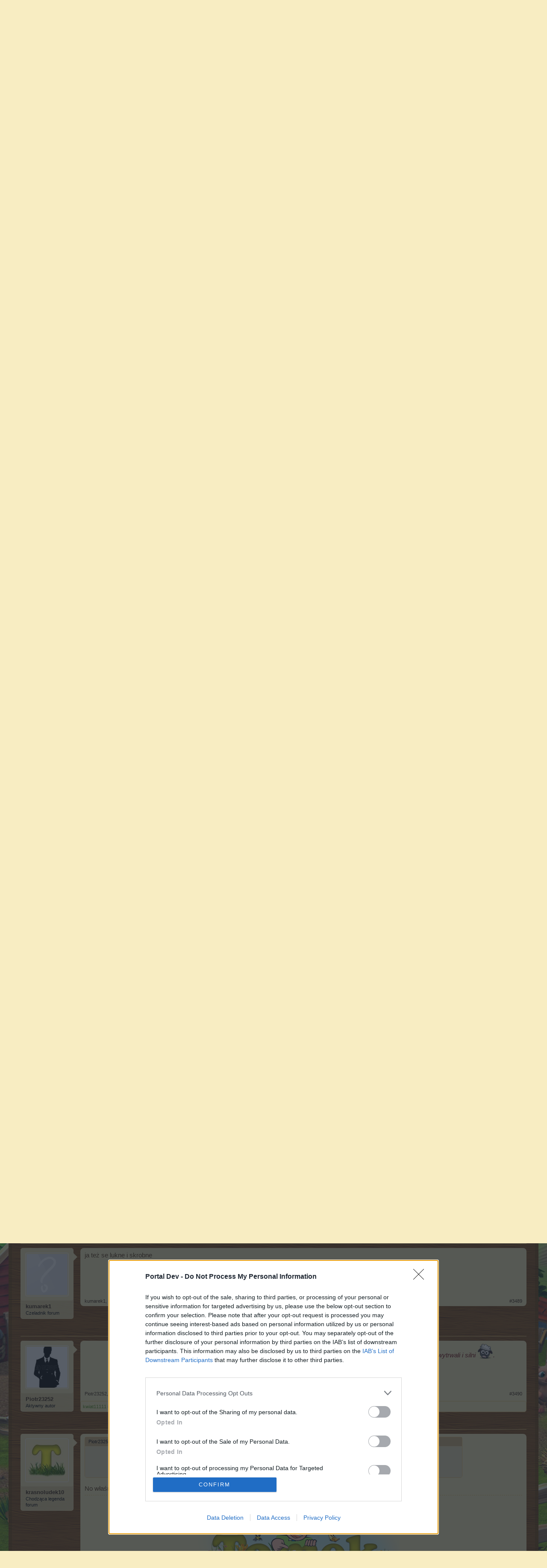

--- FILE ---
content_type: text/html; charset=UTF-8
request_url: https://board-pl.farmerama.com/threads/czatusie.28525/page-175
body_size: 13442
content:
<!DOCTYPE html>
<html id="XenForo" lang="pl-PL" dir="LTR" class="Public NoJs LoggedOut NoSidebar  Responsive" xmlns:fb="http://www.facebook.com/2008/fbml">
<head>

	<meta charset="utf-8" />
	<meta http-equiv="X-UA-Compatible" content="IE=Edge,chrome=1" />
	
		<meta name="viewport" content="width=device-width, initial-scale=1">
	
	
		<base href="https://board-pl.farmerama.com/" />
		<script>
			var _b = document.getElementsByTagName('base')[0], _bH = "https://board-pl.farmerama.com/";
			if (_b && _b.href != _bH) _b.href = _bH;
		</script>
	

	<title>Czatusie.| Strona 175 | Farmerama PL</title>
	
	<noscript><style>.JsOnly, .jsOnly { display: none !important; }</style></noscript>
	<link rel="stylesheet" href="css.php?css=xenforo,form,public&amp;style=10&amp;dir=LTR&amp;d=1611565885" />
	<link rel="stylesheet" href="css.php?css=bb_code,likes_summary,login_bar,message,message_user_info,thread_view&amp;style=10&amp;dir=LTR&amp;d=1611565885" />
	
	

	
	<script async src="https://www.googletagmanager.com/gtag/js?id=UA-19059020-1"></script>
	<script>
		window.dataLayer = window.dataLayer || [];
		function gtag(){dataLayer.push(arguments);}
		gtag('js', new Date());
	
		gtag('config', 'UA-19059020-1', {
			// <!-- slot: ga_config_start -->
			
				'cookie_domain': 'farmerama.com',
			
			
		});
	</script>

		<script src="js/jquery/jquery-1.11.0.min.js"></script>	
		
	<script src="js/xenforo/xenforo.js?_v=d1e12e49"></script>

	
	<link rel="apple-touch-icon" href="https://board-pl.farmerama.com/styles/default/xenforo/logo.og.png" />
	<link rel="alternate" type="application/rss+xml" title="Kanał RSS dla Farmerama PL" href="forums/-/index.rss" />
	
	<link rel="prev" href="threads/czatusie.28525/page-174" /><link rel="next" href="threads/czatusie.28525/page-176" />
	<link rel="canonical" href="https://board-pl.farmerama.com/threads/czatusie.28525/page-175" />
	<meta name="description" content="Aby Wielkanoc w tym właśnie roku,
nadeszła z dużym sukcesem u Waszego boku,
aby życie układało Wam się zdrowo,
zarówno prywatnie jak i zawodowo.
Jak..." />	<meta property="og:site_name" content="Farmerama PL" />
	<meta property="og:image" content="https://xenforo-1028-storage.bpsecure.com/pl-farmerama/avatars/m/0/807.jpg?1644686436" />
	<meta property="og:image" content="https://board-pl.farmerama.com/styles/default/xenforo/logo.og.png" />
	<meta property="og:type" content="article" />
	<meta property="og:url" content="https://board-pl.farmerama.com/threads/czatusie.28525/" />
	<meta property="og:title" content="Czatusie." />
	<meta property="og:description" content="Aby Wielkanoc w tym właśnie roku,
nadeszła z dużym sukcesem u Waszego boku,
aby życie układało Wam się zdrowo,
zarówno prywatnie jak i zawodowo.
Jak..." />
	
	
	

</head>

<body class="node719 node357 SelectQuotable">
<!-- Google Tag Manager -->
<noscript><iframe src="//www.googletagmanager.com/ns.html?id=GTM-WRXH7W"
height="0" width="0" style="display:none;visibility:hidden"></iframe></noscript>
<script>
var cb = new Date().getTime();
(function(w,d,s,l,i){w[l]=w[l]||[];w[l].push({'gtm.start':
new Date().getTime(),event:'gtm.js'});var f=d.getElementsByTagName(s)[0],
j=d.createElement(s),dl=l!='dataLayer'?'&l='+l:'';j.async=true;j.src=
'//www.googletagmanager.com/gtm.js?cb='+cb+'&id='+i+dl;f.parentNode.insertBefore(j,f);
})(window,document,'script','dataLayer','GTM-WRXH7W');</script>
<!-- End Google Tag Manager -->


	




<div id="headerMover">
	<div id="headerProxy"></div>

<div id="content" class="thread_view">
	<div class="pageWidth">
		<div class="pageContent">
			<!-- main content area -->
			
			
			
			
						
						
						
						
						<div class="breadBoxTop ">
							
							

<nav>
	
		
			
				
			
		
			
				
			
		
	

	<fieldset class="breadcrumb">
		<a href="misc/quick-navigation-menu?selected=node-719" class="OverlayTrigger jumpMenuTrigger" data-cacheOverlay="true" title="Szybka nawigacja"><!--Jump to...--></a>
			
		<div class="boardTitle"><strong>Farmerama PL</strong></div>
		
		<span class="crumbs">
			
				<span class="crust homeCrumb" itemscope="itemscope" itemtype="http://data-vocabulary.org/Breadcrumb">
					<a href="http://board-pl.farmerama.com" class="crumb" rel="up" itemprop="url"><span itemprop="title">Strona główna</span></a>
					<span class="arrow"><span></span></span>
				</span>
			
			
			
				<span class="crust selectedTabCrumb" itemscope="itemscope" itemtype="http://data-vocabulary.org/Breadcrumb">
					<a href="https://board-pl.farmerama.com/" class="crumb" rel="up" itemprop="url"><span itemprop="title">Fora</span></a>
					<span class="arrow"><span>&gt;</span></span>
				</span>
			
			
			
				
					<span class="crust" itemscope="itemscope" itemtype="http://data-vocabulary.org/Breadcrumb">
						<a href="https://board-pl.farmerama.com/#kacik-uzytkownika.357" class="crumb" rel="up" itemprop="url"><span itemprop="title">Kącik użytkownika</span></a>
						<span class="arrow"><span>&gt;</span></span>
					</span>
				
					<span class="crust" itemscope="itemscope" itemtype="http://data-vocabulary.org/Breadcrumb">
						<a href="https://board-pl.farmerama.com/forums/kluby-u%C5%BCytkownik%C3%B3w.719/" class="crumb" rel="up" itemprop="url"><span itemprop="title">Kluby użytkowników</span></a>
						<span class="arrow"><span>&gt;</span></span>
					</span>
				
			
		</span>
	</fieldset>
</nav>
						</div>
						
						
						
					
						<!--[if lt IE 8]>
							<p class="importantMessage">You are using an out of date browser. It  may not display this or other websites correctly.<br />You should upgrade or use an <a href="https://www.google.com/chrome" target="_blank">alternative browser</a>.</p>
						<![endif]-->

						
						
	

	
						
						
						
						
												
							<!-- h1 title, description -->
							<div class="titleBar">
								
								<h1>Czatusie.</h1>
								
								<p id="pageDescription" class="muted ">
	Temat na forum '<a href="forums/kluby-u%C5%BCytkownik%C3%B3w.719/">Kluby użytkowników</a>' rozpoczęty przez użytkownika <a href="members/draculik34.807/" class="username" dir="auto">draculik34</a>, <a href="threads/czatusie.28525/"><span class="DateTime" title="9 grudnia 2015 o 15:19">9 grudnia 2015</span></a>.
</p>
							
<style type="text/css">
  .gotogame {
float: left;
margin-right: 35px;
margin-top: 25px;
font-size:17px;
align:center;
color:  rgba(248, 234, 178, .8);
}
</style>
        <div class="gotogame">Drogi Forumowiczu,<br><br>
jeśli chcesz brać aktywny udział w rozmowach lub otworzyć własny wątek na tym forum, to musisz przejść na nie z Twojego konta w grze. Jeśli go jeszcze nie masz, to musisz najpierw je założyć. Bardzo cieszymy na Twoje następne odwiedziny na naszym forum.
                               <a href="http://pl.farmerama.com" style="color:white" >„Przejdź do gry“</a></div>

							</div>
						
						
						
						
						
						<!-- main template -->
						



























	




<div class="pageNavLinkGroup">
	<div class="linkGroup SelectionCountContainer">
		
		
	</div>

	


<div class="PageNav"
	data-page="175"
	data-range="2"
	data-start="172"
	data-end="176"
	data-last="177"
	data-sentinel="{{sentinel}}"
	data-baseurl="threads/czatusie.28525/page-{{sentinel}}">
	
	<span class="pageNavHeader">Strona 175 z 177</span>
	
	<nav>
		
			<a href="threads/czatusie.28525/page-174" class="text">&lt; Poprzednia</a>
			
		
		
		<a href="threads/czatusie.28525/" class="" rel="start">1</a>
		
		
			<a class="PageNavPrev ">&larr;</a> <span class="scrollable"><span class="items">
		
		
		
			<a href="threads/czatusie.28525/page-172" class="">172</a>
		
			<a href="threads/czatusie.28525/page-173" class="">173</a>
		
			<a href="threads/czatusie.28525/page-174" class="">174</a>
		
			<a href="threads/czatusie.28525/page-175" class="currentPage ">175</a>
		
			<a href="threads/czatusie.28525/page-176" class="">176</a>
		
		
		
			</span></span> <a class="PageNavNext hidden">&rarr;</a>
		
		
		<a href="threads/czatusie.28525/page-177" class="">177</a>
		
		
			<a href="threads/czatusie.28525/page-176" class="text">Następna &gt;</a>
			
		
	</nav>	
	
	
</div>

</div>





<form action="inline-mod/post/switch" method="post"
	class="InlineModForm section"
	data-cookieName="posts"
	data-controls="#InlineModControls"
	data-imodOptions="#ModerationSelect option">

	<ol class="messageList" id="messageList">
		
			
				


<li id="post-2468827" class="message   " data-author="kwiat11111">

	

<div class="messageUserInfo">	
<div class="messageUserBlock ">
	
		<div class="avatarHolder">
			<span class="helper"></span>
			<a href="members/kwiat11111.40120/" class="avatar Av40120m" data-avatarhtml="true"><img src="https://xenforo-1028-storage.bpsecure.com/pl-farmerama/avatars/m/40/40120.jpg?1491728498" width="96" height="96" alt="kwiat11111" /></a>
			
			<!-- slot: message_user_info_avatar -->
		</div>
	


	
		<h3 class="userText">
			<a href="members/kwiat11111.40120/" class="username" dir="auto">kwiat11111</a>
			<em class="userTitle">Wielki mistrz forum</em>
			
			<!-- slot: message_user_info_text -->
		</h3>
	
		
	
		


	<span class="arrow"><span></span></span>
</div>
</div>

	<div class="messageInfo primaryContent">
		
		
		
		
		
		<div class="messageContent">		
			<article>
				<blockquote class="messageText SelectQuoteContainer ugc baseHtml">
					
					Aby Wielkanoc w tym właśnie roku,<br />
nadeszła z dużym sukcesem u Waszego boku,<br />
aby życie układało Wam się zdrowo,<br />
zarówno prywatnie jak i zawodowo.<br />
Jak najwięcej chwil radosnych,<br />
i przepięknej wiosny!<br />
Życzy kwiat (Magda) <img src="https://xenforo-1028-storage.bpsecure.com/en-farmerama/style/smile.png" class="mceSmilie" alt=":)" title="smiley    :)" />
					<div class="messageTextEndMarker">&nbsp;</div>
				</blockquote>
			</article>
			
			
		</div>
		
		
		
		
		
		
		
				
		<div class="messageMeta ToggleTriggerAnchor">
			
			<div class="privateControls">
				
				<span class="item muted">
					<span class="authorEnd"><a href="members/kwiat11111.40120/" class="username author" dir="auto">kwiat11111</a>,</span>
					<a href="threads/czatusie.28525/page-175#post-2468827" title="Permalink" class="datePermalink"><span class="DateTime" title="17 kwietnia 2022 o 15:58">17 kwietnia 2022</span></a>
				</span>
				
				
				
				
				
				
				
				
				
				
				
			</div>
			
			<div class="publicControls">
				<a href="threads/czatusie.28525/page-175#post-2468827" title="Permalink" class="item muted postNumber hashPermalink OverlayTrigger" data-href="posts/2468827/permalink">#3481</a>
				
				
				
				
			</div>
		</div>
	
		
		<div id="likes-post-2468827">
	
	<div class="likesSummary secondaryContent">
		<span class="LikeText">
			<a href="members/%C5%82atkaszb.2214/" class="username" dir="auto">łatkaszb</a>, <a href="members/piotr23252.25530/" class="username" dir="auto">Piotr23252</a>, <a href="members/aleksandra.2920/" class="username" dir="auto">aleksandra</a> i <a href="posts/2468827/likes" class="OverlayTrigger">dalsza osoba</a> lubią to.
		</span>
	</div>
</div>
	</div>

	
	
	
	
</li>
			
		
			
				


<li id="post-2504020" class="message   " data-author="Piotr23252">

	

<div class="messageUserInfo">	
<div class="messageUserBlock ">
	
		<div class="avatarHolder">
			<span class="helper"></span>
			<a href="members/piotr23252.25530/" class="avatar Av25530m" data-avatarhtml="true"><img src="https://xenforo-1028-storage.bpsecure.com/pl-farmerama/avatars/m/25/25530.jpg?1451330876" width="96" height="96" alt="Piotr23252" /></a>
			
			<!-- slot: message_user_info_avatar -->
		</div>
	


	
		<h3 class="userText">
			<a href="members/piotr23252.25530/" class="username" dir="auto">Piotr23252</a>
			<em class="userTitle">Aktywny autor</em>
			
			<!-- slot: message_user_info_text -->
		</h3>
	
		
	
		


	<span class="arrow"><span></span></span>
</div>
</div>

	<div class="messageInfo primaryContent">
		
		
		
		
		
		<div class="messageContent">		
			<article>
				<blockquote class="messageText SelectQuoteContainer ugc baseHtml">
					
					<div style="padding-left: 30px"><div style="padding-left: 30px"><div style="padding-left: 30px"><i><span style="color: rgb(102, 0, 0)">Witam wszystkich serdecznie a Tu cisza jak by makiem zasiał noo<img src="https://xenforo-1028-storage.bpsecure.com/en-farmerama/style/frown.png" class="mceSmilie" alt=":(" title="frown    :(" />. Ciekawe dlaczego tak jest ? . Pozdrawiam wszystkich i śle buziaki .</span></i>&#8203;</div></div></div>
					<div class="messageTextEndMarker">&nbsp;</div>
				</blockquote>
			</article>
			
			
		</div>
		
		
		
		
		
		
		
				
		<div class="messageMeta ToggleTriggerAnchor">
			
			<div class="privateControls">
				
				<span class="item muted">
					<span class="authorEnd"><a href="members/piotr23252.25530/" class="username author" dir="auto">Piotr23252</a>,</span>
					<a href="threads/czatusie.28525/page-175#post-2504020" title="Permalink" class="datePermalink"><span class="DateTime" title="18 września 2022 o 08:00">18 września 2022</span></a>
				</span>
				
				
				
				
				
				
				
				
				
				
				
			</div>
			
			<div class="publicControls">
				<a href="threads/czatusie.28525/page-175#post-2504020" title="Permalink" class="item muted postNumber hashPermalink OverlayTrigger" data-href="posts/2504020/permalink">#3482</a>
				
				
				
				
			</div>
		</div>
	
		
		<div id="likes-post-2504020">
	
	<div class="likesSummary secondaryContent">
		<span class="LikeText">
			<a href="members/kwiat11111.40120/" class="username" dir="auto">kwiat11111</a>, <a href="members/%C5%82atkaszb.2214/" class="username" dir="auto">łatkaszb</a>, <a href="members/krasnoludek10.647/" class="username" dir="auto">krasnoludek10</a> i <a href="posts/2504020/likes" class="OverlayTrigger">dalsza osoba</a> lubią to.
		</span>
	</div>
</div>
	</div>

	
	
	
	
</li>
			
		
			
				


<li id="post-2504063" class="message   " data-author="krasnoludek10">

	

<div class="messageUserInfo">	
<div class="messageUserBlock ">
	
		<div class="avatarHolder">
			<span class="helper"></span>
			<a href="members/krasnoludek10.647/" class="avatar Av647m" data-avatarhtml="true"><img src="https://xenforo-1028-storage.bpsecure.com/pl-farmerama/avatars/m/0/647.jpg?1619001959" width="96" height="96" alt="krasnoludek10" /></a>
			
			<!-- slot: message_user_info_avatar -->
		</div>
	


	
		<h3 class="userText">
			<a href="members/krasnoludek10.647/" class="username" dir="auto">krasnoludek10</a>
			<em class="userTitle">Chodząca legenda forum</em>
			
			<!-- slot: message_user_info_text -->
		</h3>
	
		
	
		


	<span class="arrow"><span></span></span>
</div>
</div>

	<div class="messageInfo primaryContent">
		
		
		
		
		
		<div class="messageContent">		
			<article>
				<blockquote class="messageText SelectQuoteContainer ugc baseHtml">
					
					<div class="bbCodeBlock bbCodeQuote" data-author="Piotr23252">
	<aside>
		
			<div class="attribution type">Piotr23252 napisał:
				
					<a href="goto/post?id=2504020#post-2504020" class="AttributionLink">&uarr;</a>
				
			</div>
		
		<blockquote class="quoteContainer"><div class="quote"><div style="padding-left: 30px"><div style="padding-left: 30px"><div style="padding-left: 30px"><i><span style="color: rgb(102, 0, 0)">Witam wszystkich serdecznie a Tu cisza jak by makiem zasiał noo<img src="https://xenforo-1028-storage.bpsecure.com/en-farmerama/style/frown.png" class="mceSmilie" alt=":(" title="frown    :(" />. Ciekawe dlaczego tak jest ? . Pozdrawiam wszystkich i śle buziaki .</span></i>&#8203;</div></div></div></div><div class="quoteExpand">Click to expand...</div></blockquote>
	</aside>
</div>Napisałbym dlaczego, ale zaraz dostałbym ścierą<img src="https://xenforo-1028-storage.bpsecure.com/en-farmerama/style/wink.png" class="mceSmilie" alt=";)" title="wink    ;)" />
					<div class="messageTextEndMarker">&nbsp;</div>
				</blockquote>
			</article>
			
			
		</div>
		
		
		
		
		
			
				<div class="baseHtml signature messageText ugc"><aside><div style="text-align: center"><img src="https://i.imgur.com/bqzofS1.png" class="bbCodeImage" alt="[&#x200B;IMG]" data-url="https://i.imgur.com/bqzofS1.png" /><br />
Zarejestrowany od 10-05-2010 (z przerwami).<br />
<b>Gdzie się podziały tamte eventy niezapomniane<img src="https://xenforo-1028-storage.bpsecure.com/en-farmerama/style/tongue.png" class="mceSmilie" alt=":p" title="tongue    :p" /><img src="https://xenforo-1028-storage.bpsecure.com/en-farmerama/style/music.png" class="mceSmilie" alt=":music:" title="music    :music:" /><img src="https://xenforo-1028-storage.bpsecure.com/en-farmerama/style/music.png" class="mceSmilie" alt=":music:" title="music    :music:" /></b> &#8203;</div></aside></div>
			
		
		
		
				
		<div class="messageMeta ToggleTriggerAnchor">
			
			<div class="privateControls">
				
				<span class="item muted">
					<span class="authorEnd"><a href="members/krasnoludek10.647/" class="username author" dir="auto">krasnoludek10</a>,</span>
					<a href="threads/czatusie.28525/page-175#post-2504063" title="Permalink" class="datePermalink"><span class="DateTime" title="18 września 2022 o 11:16">18 września 2022</span></a>
				</span>
				
				
				
				
				
				
				
				
				
				
				
			</div>
			
			<div class="publicControls">
				<a href="threads/czatusie.28525/page-175#post-2504063" title="Permalink" class="item muted postNumber hashPermalink OverlayTrigger" data-href="posts/2504063/permalink">#3483</a>
				
				
				
				
			</div>
		</div>
	
		
		<div id="likes-post-2504063">
	
	<div class="likesSummary secondaryContent">
		<span class="LikeText">
			<a href="members/kwiat11111.40120/" class="username" dir="auto">kwiat11111</a>, <a href="members/%C5%82atkaszb.2214/" class="username" dir="auto">łatkaszb</a>, <a href="members/piotr23252.25530/" class="username" dir="auto">Piotr23252</a> i <a href="posts/2504063/likes" class="OverlayTrigger">dalsza osoba</a> lubią to.
		</span>
	</div>
</div>
	</div>

	
	
	
	
</li>
			
		
			
				


<li id="post-2504351" class="message   " data-author="Piotr23252">

	

<div class="messageUserInfo">	
<div class="messageUserBlock ">
	
		<div class="avatarHolder">
			<span class="helper"></span>
			<a href="members/piotr23252.25530/" class="avatar Av25530m" data-avatarhtml="true"><img src="https://xenforo-1028-storage.bpsecure.com/pl-farmerama/avatars/m/25/25530.jpg?1451330876" width="96" height="96" alt="Piotr23252" /></a>
			
			<!-- slot: message_user_info_avatar -->
		</div>
	


	
		<h3 class="userText">
			<a href="members/piotr23252.25530/" class="username" dir="auto">Piotr23252</a>
			<em class="userTitle">Aktywny autor</em>
			
			<!-- slot: message_user_info_text -->
		</h3>
	
		
	
		


	<span class="arrow"><span></span></span>
</div>
</div>

	<div class="messageInfo primaryContent">
		
		
		
		
		
		<div class="messageContent">		
			<article>
				<blockquote class="messageText SelectQuoteContainer ugc baseHtml">
					
					<div style="padding-left: 30px"><div style="padding-left: 30px"><div style="padding-left: 30px"><span style="color: #660000"><i>Tomek do odważnych świat należy nie bój się no....<img src="https://xenforo-1028-storage.bpsecure.com/en-farmerama/style/wink.png" class="mceSmilie" alt=";)" title="wink    ;)" />.Powodzenia </i></span>&#8203;</div></div></div>
					<div class="messageTextEndMarker">&nbsp;</div>
				</blockquote>
			</article>
			
			
		</div>
		
		
		
		
		
		
		
				
		<div class="messageMeta ToggleTriggerAnchor">
			
			<div class="privateControls">
				
				<span class="item muted">
					<span class="authorEnd"><a href="members/piotr23252.25530/" class="username author" dir="auto">Piotr23252</a>,</span>
					<a href="threads/czatusie.28525/page-175#post-2504351" title="Permalink" class="datePermalink"><span class="DateTime" title="19 września 2022 o 11:00">19 września 2022</span></a>
				</span>
				
				
				
				
				
				
				
				
				
				
				
			</div>
			
			<div class="publicControls">
				<a href="threads/czatusie.28525/page-175#post-2504351" title="Permalink" class="item muted postNumber hashPermalink OverlayTrigger" data-href="posts/2504351/permalink">#3484</a>
				
				
				
				
			</div>
		</div>
	
		
		<div id="likes-post-2504351">
	
	<div class="likesSummary secondaryContent">
		<span class="LikeText">
			<a href="members/kwiat11111.40120/" class="username" dir="auto">kwiat11111</a>, <a href="members/%C5%82atkaszb.2214/" class="username" dir="auto">łatkaszb</a> oraz <a href="members/krasnoludek10.647/" class="username" dir="auto">krasnoludek10</a> lubią to.
		</span>
	</div>
</div>
	</div>

	
	
	
	
</li>
			
		
			
				


<li id="post-2504352" class="message   " data-author="krasnoludek10">

	

<div class="messageUserInfo">	
<div class="messageUserBlock ">
	
		<div class="avatarHolder">
			<span class="helper"></span>
			<a href="members/krasnoludek10.647/" class="avatar Av647m" data-avatarhtml="true"><img src="https://xenforo-1028-storage.bpsecure.com/pl-farmerama/avatars/m/0/647.jpg?1619001959" width="96" height="96" alt="krasnoludek10" /></a>
			
			<!-- slot: message_user_info_avatar -->
		</div>
	


	
		<h3 class="userText">
			<a href="members/krasnoludek10.647/" class="username" dir="auto">krasnoludek10</a>
			<em class="userTitle">Chodząca legenda forum</em>
			
			<!-- slot: message_user_info_text -->
		</h3>
	
		
	
		


	<span class="arrow"><span></span></span>
</div>
</div>

	<div class="messageInfo primaryContent">
		
		
		
		
		
		<div class="messageContent">		
			<article>
				<blockquote class="messageText SelectQuoteContainer ugc baseHtml">
					
					<div class="bbCodeBlock bbCodeQuote" data-author="Piotr23252">
	<aside>
		
			<div class="attribution type">Piotr23252 napisał:
				
					<a href="goto/post?id=2504351#post-2504351" class="AttributionLink">&uarr;</a>
				
			</div>
		
		<blockquote class="quoteContainer"><div class="quote"><div style="padding-left: 30px"><div style="padding-left: 30px"><div style="padding-left: 30px"><span style="color: #660000"><i>Tomek do odważnych świat należy nie bój się no....<img src="https://xenforo-1028-storage.bpsecure.com/en-farmerama/style/wink.png" class="mceSmilie" alt=";)" title="wink    ;)" />.Powodzenia </i></span>&#8203;</div></div></div></div><div class="quoteExpand">Click to expand...</div></blockquote>
	</aside>
</div>Wystarczy popatrzeć na to, co się dzieje na forum i w grze<img src="https://xenforo-1028-storage.bpsecure.com/en-farmerama/style/smile.png" class="mceSmilie" alt=":)" title="smiley    :)" /> Wprost niestety nie mogę napisać.
					<div class="messageTextEndMarker">&nbsp;</div>
				</blockquote>
			</article>
			
			
		</div>
		
		
		
		
		
			
				<div class="baseHtml signature messageText ugc"><aside><div style="text-align: center"><img src="https://i.imgur.com/bqzofS1.png" class="bbCodeImage" alt="[&#x200B;IMG]" data-url="https://i.imgur.com/bqzofS1.png" /><br />
Zarejestrowany od 10-05-2010 (z przerwami).<br />
<b>Gdzie się podziały tamte eventy niezapomniane<img src="https://xenforo-1028-storage.bpsecure.com/en-farmerama/style/tongue.png" class="mceSmilie" alt=":p" title="tongue    :p" /><img src="https://xenforo-1028-storage.bpsecure.com/en-farmerama/style/music.png" class="mceSmilie" alt=":music:" title="music    :music:" /><img src="https://xenforo-1028-storage.bpsecure.com/en-farmerama/style/music.png" class="mceSmilie" alt=":music:" title="music    :music:" /></b> &#8203;</div></aside></div>
			
		
		
		
				
		<div class="messageMeta ToggleTriggerAnchor">
			
			<div class="privateControls">
				
				<span class="item muted">
					<span class="authorEnd"><a href="members/krasnoludek10.647/" class="username author" dir="auto">krasnoludek10</a>,</span>
					<a href="threads/czatusie.28525/page-175#post-2504352" title="Permalink" class="datePermalink"><span class="DateTime" title="19 września 2022 o 11:01">19 września 2022</span></a>
				</span>
				
				
				
				
				
				
				
				
				
				
				
			</div>
			
			<div class="publicControls">
				<a href="threads/czatusie.28525/page-175#post-2504352" title="Permalink" class="item muted postNumber hashPermalink OverlayTrigger" data-href="posts/2504352/permalink">#3485</a>
				
				
				
				
			</div>
		</div>
	
		
		<div id="likes-post-2504352">
	
	<div class="likesSummary secondaryContent">
		<span class="LikeText">
			<a href="members/kwiat11111.40120/" class="username" dir="auto">kwiat11111</a>, <a href="members/piotr23252.25530/" class="username" dir="auto">Piotr23252</a> oraz <a href="members/%C5%82atkaszb.2214/" class="username" dir="auto">łatkaszb</a> lubią to.
		</span>
	</div>
</div>
	</div>

	
	
	
	
</li>
			
		
			
				


<li id="post-2504357" class="message   " data-author="Piotr23252">

	

<div class="messageUserInfo">	
<div class="messageUserBlock ">
	
		<div class="avatarHolder">
			<span class="helper"></span>
			<a href="members/piotr23252.25530/" class="avatar Av25530m" data-avatarhtml="true"><img src="https://xenforo-1028-storage.bpsecure.com/pl-farmerama/avatars/m/25/25530.jpg?1451330876" width="96" height="96" alt="Piotr23252" /></a>
			
			<!-- slot: message_user_info_avatar -->
		</div>
	


	
		<h3 class="userText">
			<a href="members/piotr23252.25530/" class="username" dir="auto">Piotr23252</a>
			<em class="userTitle">Aktywny autor</em>
			
			<!-- slot: message_user_info_text -->
		</h3>
	
		
	
		


	<span class="arrow"><span></span></span>
</div>
</div>

	<div class="messageInfo primaryContent">
		
		
		
		
		
		<div class="messageContent">		
			<article>
				<blockquote class="messageText SelectQuoteContainer ugc baseHtml">
					
					<div style="padding-left: 30px"><div style="padding-left: 30px"><div style="padding-left: 30px"><span style="color: #660000"><i>To napisz mi gdzie indziej jak możesz . Pozdrawiam <img src="https://xenforo-1028-storage.bpsecure.com/en-farmerama/style/happy.png" class="mceSmilie" alt=":D" title="happy    :D" /></i></span>&#8203;</div></div></div>
					<div class="messageTextEndMarker">&nbsp;</div>
				</blockquote>
			</article>
			
			
		</div>
		
		
		
		
		
		
		
				
		<div class="messageMeta ToggleTriggerAnchor">
			
			<div class="privateControls">
				
				<span class="item muted">
					<span class="authorEnd"><a href="members/piotr23252.25530/" class="username author" dir="auto">Piotr23252</a>,</span>
					<a href="threads/czatusie.28525/page-175#post-2504357" title="Permalink" class="datePermalink"><span class="DateTime" title="19 września 2022 o 11:06">19 września 2022</span></a>
				</span>
				
				
				
				
				
				
				
				
				
				
				
			</div>
			
			<div class="publicControls">
				<a href="threads/czatusie.28525/page-175#post-2504357" title="Permalink" class="item muted postNumber hashPermalink OverlayTrigger" data-href="posts/2504357/permalink">#3486</a>
				
				
				
				
			</div>
		</div>
	
		
		<div id="likes-post-2504357">
	
	<div class="likesSummary secondaryContent">
		<span class="LikeText">
			<a href="members/%C5%82atkaszb.2214/" class="username" dir="auto">łatkaszb</a> lubi to.
		</span>
	</div>
</div>
	</div>

	
	
	
	
</li>
			
		
			
				


<li id="post-2504441" class="message   " data-author="wiesiulkaa">

	

<div class="messageUserInfo">	
<div class="messageUserBlock ">
	
		<div class="avatarHolder">
			<span class="helper"></span>
			<a href="members/wiesiulkaa.3231/" class="avatar Av3231m" data-avatarhtml="true"><img src="https://xenforo-1028-storage.bpsecure.com/pl-farmerama/avatars/m/3/3231.jpg?1450773059" width="96" height="96" alt="wiesiulkaa" /></a>
			
			<!-- slot: message_user_info_avatar -->
		</div>
	


	
		<h3 class="userText">
			<a href="members/wiesiulkaa.3231/" class="username" dir="auto">wiesiulkaa</a>
			<em class="userTitle">Czeladnik forum</em>
			
			<!-- slot: message_user_info_text -->
		</h3>
	
		
	
		


	<span class="arrow"><span></span></span>
</div>
</div>

	<div class="messageInfo primaryContent">
		
		
		
		
		
		<div class="messageContent">		
			<article>
				<blockquote class="messageText SelectQuoteContainer ugc baseHtml">
					
					Pozdrawiam
					<div class="messageTextEndMarker">&nbsp;</div>
				</blockquote>
			</article>
			
			
		</div>
		
		
		
		
		
		
		
				
		<div class="messageMeta ToggleTriggerAnchor">
			
			<div class="privateControls">
				
				<span class="item muted">
					<span class="authorEnd"><a href="members/wiesiulkaa.3231/" class="username author" dir="auto">wiesiulkaa</a>,</span>
					<a href="threads/czatusie.28525/page-175#post-2504441" title="Permalink" class="datePermalink"><span class="DateTime" title="19 września 2022 o 17:07">19 września 2022</span></a>
				</span>
				
				
				
				
				
				
				
				
				
				
				
			</div>
			
			<div class="publicControls">
				<a href="threads/czatusie.28525/page-175#post-2504441" title="Permalink" class="item muted postNumber hashPermalink OverlayTrigger" data-href="posts/2504441/permalink">#3487</a>
				
				
				
				
			</div>
		</div>
	
		
		<div id="likes-post-2504441">
	
	<div class="likesSummary secondaryContent">
		<span class="LikeText">
			<a href="members/piotr23252.25530/" class="username" dir="auto">Piotr23252</a> lubi to.
		</span>
	</div>
</div>
	</div>

	
	
	
	
</li>
			
		
			
				


<li id="post-2504999" class="message   " data-author="hana82">

	

<div class="messageUserInfo">	
<div class="messageUserBlock ">
	
		<div class="avatarHolder">
			<span class="helper"></span>
			<a href="members/hana82.933/" class="avatar Av933m" data-avatarhtml="true"><img src="https://xenforo-1028-storage.bpsecure.com/pl-farmerama/avatars/m/0/933.jpg?1408991622" width="96" height="96" alt="hana82" /></a>
			
			<!-- slot: message_user_info_avatar -->
		</div>
	


	
		<h3 class="userText">
			<a href="members/hana82.933/" class="username" dir="auto">hana82</a>
			<em class="userTitle">Hrabia forum</em>
			
			<!-- slot: message_user_info_text -->
		</h3>
	
		
	
		


	<span class="arrow"><span></span></span>
</div>
</div>

	<div class="messageInfo primaryContent">
		
		
		
		
		
		<div class="messageContent">		
			<article>
				<blockquote class="messageText SelectQuoteContainer ugc baseHtml">
					
					puk puki i ja tu też lukam. Wolę siedzieć w krzakach taka tu cenzura panuje .
					<div class="messageTextEndMarker">&nbsp;</div>
				</blockquote>
			</article>
			
			
		</div>
		
		
		
		
		
			
				<div class="baseHtml signature messageText ugc"><aside><img src="http://naforum.zapodaj.net/thumbs/21b904a7302d.jpg" class="bbCodeImage" alt="[&#x200B;IMG]" data-url="http://naforum.zapodaj.net/thumbs/21b904a7302d.jpg" /></aside></div>
			
		
		
		
				
		<div class="messageMeta ToggleTriggerAnchor">
			
			<div class="privateControls">
				
				<span class="item muted">
					<span class="authorEnd"><a href="members/hana82.933/" class="username author" dir="auto">hana82</a>,</span>
					<a href="threads/czatusie.28525/page-175#post-2504999" title="Permalink" class="datePermalink"><span class="DateTime" title="21 września 2022 o 15:25">21 września 2022</span></a>
				</span>
				
				
				
				
				
				
				
				
				
				
				
			</div>
			
			<div class="publicControls">
				<a href="threads/czatusie.28525/page-175#post-2504999" title="Permalink" class="item muted postNumber hashPermalink OverlayTrigger" data-href="posts/2504999/permalink">#3488</a>
				
				
				
				
			</div>
		</div>
	
		
		<div id="likes-post-2504999"></div>
	</div>

	
	
	
	
</li>
			
		
			
				


<li id="post-2505492" class="message   " data-author="kumarek1">

	

<div class="messageUserInfo">	
<div class="messageUserBlock ">
	
		<div class="avatarHolder">
			<span class="helper"></span>
			<a href="members/kumarek1.22956/" class="avatar Av22956m" data-avatarhtml="true"><img src="styles/default/xenforo/avatars/avatar_m.png" width="96" height="96" alt="kumarek1" /></a>
			
			<!-- slot: message_user_info_avatar -->
		</div>
	


	
		<h3 class="userText">
			<a href="members/kumarek1.22956/" class="username" dir="auto">kumarek1</a>
			<em class="userTitle">Czeladnik forum</em>
			
			<!-- slot: message_user_info_text -->
		</h3>
	
		
	
		


	<span class="arrow"><span></span></span>
</div>
</div>

	<div class="messageInfo primaryContent">
		
		
		
		
		
		<div class="messageContent">		
			<article>
				<blockquote class="messageText SelectQuoteContainer ugc baseHtml">
					
					ja też se lukne i skrobne
					<div class="messageTextEndMarker">&nbsp;</div>
				</blockquote>
			</article>
			
			
		</div>
		
		
		
		
		
		
		
				
		<div class="messageMeta ToggleTriggerAnchor">
			
			<div class="privateControls">
				
				<span class="item muted">
					<span class="authorEnd"><a href="members/kumarek1.22956/" class="username author" dir="auto">kumarek1</a>,</span>
					<a href="threads/czatusie.28525/page-175#post-2505492" title="Permalink" class="datePermalink"><span class="DateTime" title="23 września 2022 o 18:49">23 września 2022</span></a>
				</span>
				
				
				
				
				
				
				
				
				
				
				
			</div>
			
			<div class="publicControls">
				<a href="threads/czatusie.28525/page-175#post-2505492" title="Permalink" class="item muted postNumber hashPermalink OverlayTrigger" data-href="posts/2505492/permalink">#3489</a>
				
				
				
				
			</div>
		</div>
	
		
		<div id="likes-post-2505492"></div>
	</div>

	
	
	
	
</li>
			
		
			
				


<li id="post-2505624" class="message   " data-author="Piotr23252">

	

<div class="messageUserInfo">	
<div class="messageUserBlock ">
	
		<div class="avatarHolder">
			<span class="helper"></span>
			<a href="members/piotr23252.25530/" class="avatar Av25530m" data-avatarhtml="true"><img src="https://xenforo-1028-storage.bpsecure.com/pl-farmerama/avatars/m/25/25530.jpg?1451330876" width="96" height="96" alt="Piotr23252" /></a>
			
			<!-- slot: message_user_info_avatar -->
		</div>
	


	
		<h3 class="userText">
			<a href="members/piotr23252.25530/" class="username" dir="auto">Piotr23252</a>
			<em class="userTitle">Aktywny autor</em>
			
			<!-- slot: message_user_info_text -->
		</h3>
	
		
	
		


	<span class="arrow"><span></span></span>
</div>
</div>

	<div class="messageInfo primaryContent">
		
		
		
		
		
		<div class="messageContent">		
			<article>
				<blockquote class="messageText SelectQuoteContainer ugc baseHtml">
					
					<div style="padding-left: 30px"><div style="padding-left: 30px"><span style="color: #660000"><i>Witam to że jest cenzura to widać i słychać ale cóż nie ma gdzie pisać nooo... Podobno gra jest dla wszystkich co są wytrwali i silni <img src="https://xenforo-1028-storage.bpsecure.com/en-farmerama/style/O.png" class="mceSmilie" alt=":eek:" title=":O    :eek:" />. Pozdrawiam was Tu szczególnie .</i></span>&#8203;</div></div>
					<div class="messageTextEndMarker">&nbsp;</div>
				</blockquote>
			</article>
			
			
		</div>
		
		
		
		
		
		
		
				
		<div class="messageMeta ToggleTriggerAnchor">
			
			<div class="privateControls">
				
				<span class="item muted">
					<span class="authorEnd"><a href="members/piotr23252.25530/" class="username author" dir="auto">Piotr23252</a>,</span>
					<a href="threads/czatusie.28525/page-175#post-2505624" title="Permalink" class="datePermalink"><span class="DateTime" title="24 września 2022 o 09:34">24 września 2022</span></a>
				</span>
				
				
				
				
				
				
				
				
				
				
				
			</div>
			
			<div class="publicControls">
				<a href="threads/czatusie.28525/page-175#post-2505624" title="Permalink" class="item muted postNumber hashPermalink OverlayTrigger" data-href="posts/2505624/permalink">#3490</a>
				
				
				
				
			</div>
		</div>
	
		
		<div id="likes-post-2505624">
	
	<div class="likesSummary secondaryContent">
		<span class="LikeText">
			<a href="members/kwiat11111.40120/" class="username" dir="auto">kwiat11111</a> i <a href="members/krasnoludek10.647/" class="username" dir="auto">krasnoludek10</a> lubią to.
		</span>
	</div>
</div>
	</div>

	
	
	
	
</li>
			
		
			
				


<li id="post-2505625" class="message   " data-author="krasnoludek10">

	

<div class="messageUserInfo">	
<div class="messageUserBlock ">
	
		<div class="avatarHolder">
			<span class="helper"></span>
			<a href="members/krasnoludek10.647/" class="avatar Av647m" data-avatarhtml="true"><img src="https://xenforo-1028-storage.bpsecure.com/pl-farmerama/avatars/m/0/647.jpg?1619001959" width="96" height="96" alt="krasnoludek10" /></a>
			
			<!-- slot: message_user_info_avatar -->
		</div>
	


	
		<h3 class="userText">
			<a href="members/krasnoludek10.647/" class="username" dir="auto">krasnoludek10</a>
			<em class="userTitle">Chodząca legenda forum</em>
			
			<!-- slot: message_user_info_text -->
		</h3>
	
		
	
		


	<span class="arrow"><span></span></span>
</div>
</div>

	<div class="messageInfo primaryContent">
		
		
		
		
		
		<div class="messageContent">		
			<article>
				<blockquote class="messageText SelectQuoteContainer ugc baseHtml">
					
					<div class="bbCodeBlock bbCodeQuote" data-author="Piotr23252">
	<aside>
		
			<div class="attribution type">Piotr23252 napisał:
				
					<a href="goto/post?id=2505624#post-2505624" class="AttributionLink">&uarr;</a>
				
			</div>
		
		<blockquote class="quoteContainer"><div class="quote"><div style="padding-left: 30px"><div style="padding-left: 30px"><span style="color: #660000"><i>Witam to że jest cenzura to widać i słychać ale cóż nie ma gdzie pisać nooo... Podobno gra jest dla wszystkich co są wytrwali i silni <img src="https://xenforo-1028-storage.bpsecure.com/en-farmerama/style/O.png" class="mceSmilie" alt=":eek:" title=":O    :eek:" />. Pozdrawiam was Tu szczególnie .</i></span>&#8203;</div></div></div><div class="quoteExpand">Click to expand...</div></blockquote>
	</aside>
</div>No właśnie, Piotrze.. <b>Podobno.</b> Ile w tym prawdy, to prawie nikt nie wie.
					<div class="messageTextEndMarker">&nbsp;</div>
				</blockquote>
			</article>
			
			
		</div>
		
		
		
		
		
			
				<div class="baseHtml signature messageText ugc"><aside><div style="text-align: center"><img src="https://i.imgur.com/bqzofS1.png" class="bbCodeImage" alt="[&#x200B;IMG]" data-url="https://i.imgur.com/bqzofS1.png" /><br />
Zarejestrowany od 10-05-2010 (z przerwami).<br />
<b>Gdzie się podziały tamte eventy niezapomniane<img src="https://xenforo-1028-storage.bpsecure.com/en-farmerama/style/tongue.png" class="mceSmilie" alt=":p" title="tongue    :p" /><img src="https://xenforo-1028-storage.bpsecure.com/en-farmerama/style/music.png" class="mceSmilie" alt=":music:" title="music    :music:" /><img src="https://xenforo-1028-storage.bpsecure.com/en-farmerama/style/music.png" class="mceSmilie" alt=":music:" title="music    :music:" /></b> &#8203;</div></aside></div>
			
		
		
		
				
		<div class="messageMeta ToggleTriggerAnchor">
			
			<div class="privateControls">
				
				<span class="item muted">
					<span class="authorEnd"><a href="members/krasnoludek10.647/" class="username author" dir="auto">krasnoludek10</a>,</span>
					<a href="threads/czatusie.28525/page-175#post-2505625" title="Permalink" class="datePermalink"><span class="DateTime" title="24 września 2022 o 09:39">24 września 2022</span></a>
				</span>
				
				
				
				
				
				
				
				
				
				
				
			</div>
			
			<div class="publicControls">
				<a href="threads/czatusie.28525/page-175#post-2505625" title="Permalink" class="item muted postNumber hashPermalink OverlayTrigger" data-href="posts/2505625/permalink">#3491</a>
				
				
				
				
			</div>
		</div>
	
		
		<div id="likes-post-2505625">
	
	<div class="likesSummary secondaryContent">
		<span class="LikeText">
			<a href="members/kwiat11111.40120/" class="username" dir="auto">kwiat11111</a> i <a href="members/piotr23252.25530/" class="username" dir="auto">Piotr23252</a> lubią to.
		</span>
	</div>
</div>
	</div>

	
	
	
	
</li>
			
		
			
				


<li id="post-2505628" class="message   " data-author="Piotr23252">

	

<div class="messageUserInfo">	
<div class="messageUserBlock ">
	
		<div class="avatarHolder">
			<span class="helper"></span>
			<a href="members/piotr23252.25530/" class="avatar Av25530m" data-avatarhtml="true"><img src="https://xenforo-1028-storage.bpsecure.com/pl-farmerama/avatars/m/25/25530.jpg?1451330876" width="96" height="96" alt="Piotr23252" /></a>
			
			<!-- slot: message_user_info_avatar -->
		</div>
	


	
		<h3 class="userText">
			<a href="members/piotr23252.25530/" class="username" dir="auto">Piotr23252</a>
			<em class="userTitle">Aktywny autor</em>
			
			<!-- slot: message_user_info_text -->
		</h3>
	
		
	
		


	<span class="arrow"><span></span></span>
</div>
</div>

	<div class="messageInfo primaryContent">
		
		
		
		
		
		<div class="messageContent">		
			<article>
				<blockquote class="messageText SelectQuoteContainer ugc baseHtml">
					
					<div style="padding-left: 30px"><div style="padding-left: 30px"><span style="color: #660000"><i>Wszystko zależy od człowieka jaki jest taka jest prawda <img src="https://xenforo-1028-storage.bpsecure.com/en-farmerama/style/wink.png" class="mceSmilie" alt=";)" title="wink    ;)" /></i></span>&#8203;</div></div>
					<div class="messageTextEndMarker">&nbsp;</div>
				</blockquote>
			</article>
			
			
		</div>
		
		
		
		
		
		
		
				
		<div class="messageMeta ToggleTriggerAnchor">
			
			<div class="privateControls">
				
				<span class="item muted">
					<span class="authorEnd"><a href="members/piotr23252.25530/" class="username author" dir="auto">Piotr23252</a>,</span>
					<a href="threads/czatusie.28525/page-175#post-2505628" title="Permalink" class="datePermalink"><span class="DateTime" title="24 września 2022 o 09:43">24 września 2022</span></a>
				</span>
				
				
				
				
				
				
				
				
				
				
				
			</div>
			
			<div class="publicControls">
				<a href="threads/czatusie.28525/page-175#post-2505628" title="Permalink" class="item muted postNumber hashPermalink OverlayTrigger" data-href="posts/2505628/permalink">#3492</a>
				
				
				
				
			</div>
		</div>
	
		
		<div id="likes-post-2505628">
	
	<div class="likesSummary secondaryContent">
		<span class="LikeText">
			<a href="members/kwiat11111.40120/" class="username" dir="auto">kwiat11111</a> i <a href="members/krasnoludek10.647/" class="username" dir="auto">krasnoludek10</a> lubią to.
		</span>
	</div>
</div>
	</div>

	
	
	
	
</li>
			
		
			
				


<li id="post-2505752" class="message   " data-author="krasnoludek10">

	

<div class="messageUserInfo">	
<div class="messageUserBlock ">
	
		<div class="avatarHolder">
			<span class="helper"></span>
			<a href="members/krasnoludek10.647/" class="avatar Av647m" data-avatarhtml="true"><img src="https://xenforo-1028-storage.bpsecure.com/pl-farmerama/avatars/m/0/647.jpg?1619001959" width="96" height="96" alt="krasnoludek10" /></a>
			
			<!-- slot: message_user_info_avatar -->
		</div>
	


	
		<h3 class="userText">
			<a href="members/krasnoludek10.647/" class="username" dir="auto">krasnoludek10</a>
			<em class="userTitle">Chodząca legenda forum</em>
			
			<!-- slot: message_user_info_text -->
		</h3>
	
		
	
		


	<span class="arrow"><span></span></span>
</div>
</div>

	<div class="messageInfo primaryContent">
		
		
		
		
		
		<div class="messageContent">		
			<article>
				<blockquote class="messageText SelectQuoteContainer ugc baseHtml">
					
					<div class="bbCodeBlock bbCodeQuote" data-author="Piotr23252">
	<aside>
		
			<div class="attribution type">Piotr23252 napisał:
				
					<a href="goto/post?id=2505628#post-2505628" class="AttributionLink">&uarr;</a>
				
			</div>
		
		<blockquote class="quoteContainer"><div class="quote"><div style="padding-left: 30px"><div style="padding-left: 30px"><span style="color: #660000"><i>Wszystko zależy od człowieka jaki jest taka jest prawda <img src="https://xenforo-1028-storage.bpsecure.com/en-farmerama/style/wink.png" class="mceSmilie" alt=";)" title="wink    ;)" /></i></span>&#8203;</div></div></div><div class="quoteExpand">Click to expand...</div></blockquote>
	</aside>
</div>No właśnie moja koleżanka z roku na studiach ma zupełnie odmienne zdanie i w sumie coś w nim jest... Prawda jest jedna, są tylko różne jej interpretacje<img src="https://xenforo-1028-storage.bpsecure.com/en-farmerama/style/smile.png" class="mceSmilie" alt=":)" title="smiley    :)" />
					<div class="messageTextEndMarker">&nbsp;</div>
				</blockquote>
			</article>
			
			
		</div>
		
		
		
		
		
			
				<div class="baseHtml signature messageText ugc"><aside><div style="text-align: center"><img src="https://i.imgur.com/bqzofS1.png" class="bbCodeImage" alt="[&#x200B;IMG]" data-url="https://i.imgur.com/bqzofS1.png" /><br />
Zarejestrowany od 10-05-2010 (z przerwami).<br />
<b>Gdzie się podziały tamte eventy niezapomniane<img src="https://xenforo-1028-storage.bpsecure.com/en-farmerama/style/tongue.png" class="mceSmilie" alt=":p" title="tongue    :p" /><img src="https://xenforo-1028-storage.bpsecure.com/en-farmerama/style/music.png" class="mceSmilie" alt=":music:" title="music    :music:" /><img src="https://xenforo-1028-storage.bpsecure.com/en-farmerama/style/music.png" class="mceSmilie" alt=":music:" title="music    :music:" /></b> &#8203;</div></aside></div>
			
		
		
		
				
		<div class="messageMeta ToggleTriggerAnchor">
			
			<div class="privateControls">
				
				<span class="item muted">
					<span class="authorEnd"><a href="members/krasnoludek10.647/" class="username author" dir="auto">krasnoludek10</a>,</span>
					<a href="threads/czatusie.28525/page-175#post-2505752" title="Permalink" class="datePermalink"><span class="DateTime" title="24 września 2022 o 22:07">24 września 2022</span></a>
				</span>
				
				
				
				
				
				
				
				
				
				
				
			</div>
			
			<div class="publicControls">
				<a href="threads/czatusie.28525/page-175#post-2505752" title="Permalink" class="item muted postNumber hashPermalink OverlayTrigger" data-href="posts/2505752/permalink">#3493</a>
				
				
				
				
			</div>
		</div>
	
		
		<div id="likes-post-2505752">
	
	<div class="likesSummary secondaryContent">
		<span class="LikeText">
			<a href="members/kwiat11111.40120/" class="username" dir="auto">kwiat11111</a> i <a href="members/piotr23252.25530/" class="username" dir="auto">Piotr23252</a> lubią to.
		</span>
	</div>
</div>
	</div>

	
	
	
	
</li>
			
		
			
				


<li id="post-2507240" class="message   " data-author="hana82">

	

<div class="messageUserInfo">	
<div class="messageUserBlock ">
	
		<div class="avatarHolder">
			<span class="helper"></span>
			<a href="members/hana82.933/" class="avatar Av933m" data-avatarhtml="true"><img src="https://xenforo-1028-storage.bpsecure.com/pl-farmerama/avatars/m/0/933.jpg?1408991622" width="96" height="96" alt="hana82" /></a>
			
			<!-- slot: message_user_info_avatar -->
		</div>
	


	
		<h3 class="userText">
			<a href="members/hana82.933/" class="username" dir="auto">hana82</a>
			<em class="userTitle">Hrabia forum</em>
			
			<!-- slot: message_user_info_text -->
		</h3>
	
		
	
		


	<span class="arrow"><span></span></span>
</div>
</div>

	<div class="messageInfo primaryContent">
		
		
		
		
		
		<div class="messageContent">		
			<article>
				<blockquote class="messageText SelectQuoteContainer ugc baseHtml">
					
					<div class="bbCodeBlock bbCodeQuote" data-author="kumarek1">
	<aside>
		
			<div class="attribution type">kumarek1 napisał:
				
					<a href="goto/post?id=2505492#post-2505492" class="AttributionLink">&uarr;</a>
				
			</div>
		
		<blockquote class="quoteContainer"><div class="quote">ja też se lukne i skrobne</div><div class="quoteExpand">Click to expand...</div></blockquote>
	</aside>
</div>ło matko mój ulubiony czatuś
					<div class="messageTextEndMarker">&nbsp;</div>
				</blockquote>
			</article>
			
			
		</div>
		
		
		
		
		
			
				<div class="baseHtml signature messageText ugc"><aside><img src="http://naforum.zapodaj.net/thumbs/21b904a7302d.jpg" class="bbCodeImage" alt="[&#x200B;IMG]" data-url="http://naforum.zapodaj.net/thumbs/21b904a7302d.jpg" /></aside></div>
			
		
		
		
				
		<div class="messageMeta ToggleTriggerAnchor">
			
			<div class="privateControls">
				
				<span class="item muted">
					<span class="authorEnd"><a href="members/hana82.933/" class="username author" dir="auto">hana82</a>,</span>
					<a href="threads/czatusie.28525/page-175#post-2507240" title="Permalink" class="datePermalink"><span class="DateTime" title="30 września 2022 o 17:55">30 września 2022</span></a>
				</span>
				
				
				
				
				
				
				
				
				
				
				
			</div>
			
			<div class="publicControls">
				<a href="threads/czatusie.28525/page-175#post-2507240" title="Permalink" class="item muted postNumber hashPermalink OverlayTrigger" data-href="posts/2507240/permalink">#3494</a>
				
				
				
				
			</div>
		</div>
	
		
		<div id="likes-post-2507240">
	
	<div class="likesSummary secondaryContent">
		<span class="LikeText">
			<a href="members/krasnoludek10.647/" class="username" dir="auto">krasnoludek10</a> lubi to.
		</span>
	</div>
</div>
	</div>

	
	
	
	
</li>
			
		
			
				


<li id="post-2507830" class="message   " data-author="kumarek1">

	

<div class="messageUserInfo">	
<div class="messageUserBlock ">
	
		<div class="avatarHolder">
			<span class="helper"></span>
			<a href="members/kumarek1.22956/" class="avatar Av22956m" data-avatarhtml="true"><img src="styles/default/xenforo/avatars/avatar_m.png" width="96" height="96" alt="kumarek1" /></a>
			
			<!-- slot: message_user_info_avatar -->
		</div>
	


	
		<h3 class="userText">
			<a href="members/kumarek1.22956/" class="username" dir="auto">kumarek1</a>
			<em class="userTitle">Czeladnik forum</em>
			
			<!-- slot: message_user_info_text -->
		</h3>
	
		
	
		


	<span class="arrow"><span></span></span>
</div>
</div>

	<div class="messageInfo primaryContent">
		
		
		
		
		
		<div class="messageContent">		
			<article>
				<blockquote class="messageText SelectQuoteContainer ugc baseHtml">
					
					<div class="bbCodeBlock bbCodeQuote" data-author="hana82">
	<aside>
		
			<div class="attribution type">hana82 napisał:
				
					<a href="goto/post?id=2507240#post-2507240" class="AttributionLink">&uarr;</a>
				
			</div>
		
		<blockquote class="quoteContainer"><div class="quote">ło matko mój ulubiony czatuś</div><div class="quoteExpand">Click to expand...</div></blockquote>
	</aside>
</div>witaj piękna
					<div class="messageTextEndMarker">&nbsp;</div>
				</blockquote>
			</article>
			
			
		</div>
		
		
		
		
		
		
		
				
		<div class="messageMeta ToggleTriggerAnchor">
			
			<div class="privateControls">
				
				<span class="item muted">
					<span class="authorEnd"><a href="members/kumarek1.22956/" class="username author" dir="auto">kumarek1</a>,</span>
					<a href="threads/czatusie.28525/page-175#post-2507830" title="Permalink" class="datePermalink"><span class="DateTime" title="3 października 2022 o 20:19">3 października 2022</span></a>
				</span>
				
				
				
				
				
				
				
				
				
				
				
			</div>
			
			<div class="publicControls">
				<a href="threads/czatusie.28525/page-175#post-2507830" title="Permalink" class="item muted postNumber hashPermalink OverlayTrigger" data-href="posts/2507830/permalink">#3495</a>
				
				
				
				
			</div>
		</div>
	
		
		<div id="likes-post-2507830">
	
	<div class="likesSummary secondaryContent">
		<span class="LikeText">
			<a href="members/krasnoludek10.647/" class="username" dir="auto">krasnoludek10</a> lubi to.
		</span>
	</div>
</div>
	</div>

	
	
	
	
</li>
			
		
			
				


<li id="post-2508577" class="message   " data-author="wiktor06036">

	

<div class="messageUserInfo">	
<div class="messageUserBlock ">
	
		<div class="avatarHolder">
			<span class="helper"></span>
			<a href="members/wiktor06036.72949/" class="avatar Av72949m" data-avatarhtml="true"><img src="styles/default/xenforo/avatars/avatar_m.png" width="96" height="96" alt="wiktor06036" /></a>
			
			<!-- slot: message_user_info_avatar -->
		</div>
	


	
		<h3 class="userText">
			<a href="members/wiktor06036.72949/" class="username" dir="auto">wiktor06036</a>
			<em class="userTitle">Forumowy żółtodziób</em>
			
			<!-- slot: message_user_info_text -->
		</h3>
	
		
	
		


	<span class="arrow"><span></span></span>
</div>
</div>

	<div class="messageInfo primaryContent">
		
		
		
		
		
		<div class="messageContent">		
			<article>
				<blockquote class="messageText SelectQuoteContainer ugc baseHtml">
					
					<div style="padding-left: 30px"><div style="padding-left: 30px"><i>Witam wszystkich serdecznie dawno Tu nie byłem ale pozdrawiam <img src="https://xenforo-1028-storage.bpsecure.com/en-farmerama/style/inlove.png" class="mceSmilie" alt=":inlove:" title="inlove    :inlove:" /></i>&#8203;</div></div>
					<div class="messageTextEndMarker">&nbsp;</div>
				</blockquote>
			</article>
			
			
		</div>
		
		
		
		
		
		
		
				
		<div class="messageMeta ToggleTriggerAnchor">
			
			<div class="privateControls">
				
				<span class="item muted">
					<span class="authorEnd"><a href="members/wiktor06036.72949/" class="username author" dir="auto">wiktor06036</a>,</span>
					<a href="threads/czatusie.28525/page-175#post-2508577" title="Permalink" class="datePermalink"><span class="DateTime" title="7 października 2022 o 09:27">7 października 2022</span></a>
				</span>
				
				
				
				
				
				
				
				
				
				
				
			</div>
			
			<div class="publicControls">
				<a href="threads/czatusie.28525/page-175#post-2508577" title="Permalink" class="item muted postNumber hashPermalink OverlayTrigger" data-href="posts/2508577/permalink">#3496</a>
				
				
				
				
			</div>
		</div>
	
		
		<div id="likes-post-2508577">
	
	<div class="likesSummary secondaryContent">
		<span class="LikeText">
			<a href="members/kwiat11111.40120/" class="username" dir="auto">kwiat11111</a>, <a href="members/piotr23252.25530/" class="username" dir="auto">Piotr23252</a> oraz <a href="members/krasnoludek10.647/" class="username" dir="auto">krasnoludek10</a> lubią to.
		</span>
	</div>
</div>
	</div>

	
	
	
	
</li>
			
		
			
				


<li id="post-2510387" class="message   " data-author="hana82">

	

<div class="messageUserInfo">	
<div class="messageUserBlock ">
	
		<div class="avatarHolder">
			<span class="helper"></span>
			<a href="members/hana82.933/" class="avatar Av933m" data-avatarhtml="true"><img src="https://xenforo-1028-storage.bpsecure.com/pl-farmerama/avatars/m/0/933.jpg?1408991622" width="96" height="96" alt="hana82" /></a>
			
			<!-- slot: message_user_info_avatar -->
		</div>
	


	
		<h3 class="userText">
			<a href="members/hana82.933/" class="username" dir="auto">hana82</a>
			<em class="userTitle">Hrabia forum</em>
			
			<!-- slot: message_user_info_text -->
		</h3>
	
		
	
		


	<span class="arrow"><span></span></span>
</div>
</div>

	<div class="messageInfo primaryContent">
		
		
		
		
		
		<div class="messageContent">		
			<article>
				<blockquote class="messageText SelectQuoteContainer ugc baseHtml">
					
					<div class="bbCodeBlock bbCodeQuote" data-author="kumarek1">
	<aside>
		
			<div class="attribution type">kumarek1 napisał:
				
					<a href="goto/post?id=2507830#post-2507830" class="AttributionLink">&uarr;</a>
				
			</div>
		
		<blockquote class="quoteContainer"><div class="quote">witaj piękna</div><div class="quoteExpand">Click to expand...</div></blockquote>
	</aside>
</div>o proszę jaki ugrzeczniony mój ulubieniec <img src="https://xenforo-1028-storage.bpsecure.com/en-farmerama/style/smile.png" class="mceSmilie" alt=":)" title="smiley    :)" /><br />



<div class="bbCodeBlock bbCodeQuote" data-author="wiktor06036">
	<aside>
		
			<div class="attribution type">wiktor06036 napisał:
				
					<a href="goto/post?id=2508577#post-2508577" class="AttributionLink">&uarr;</a>
				
			</div>
		
		<blockquote class="quoteContainer"><div class="quote"><div style="padding-left: 30px"><div style="padding-left: 30px"><i>Witam wszystkich serdecznie dawno Tu nie byłem ale pozdrawiam <img src="https://xenforo-1028-storage.bpsecure.com/en-farmerama/style/inlove.png" class="mceSmilie" alt=":inlove:" title="inlove    :inlove:" /></i>&#8203;</div></div></div><div class="quoteExpand">Click to expand...</div></blockquote>
	</aside>
</div>odzdrawiamy <img src="https://xenforo-1028-storage.bpsecure.com/en-farmerama/style/smile.png" class="mceSmilie" alt=":)" title="smiley    :)" />
					<div class="messageTextEndMarker">&nbsp;</div>
				</blockquote>
			</article>
			
			
		</div>
		
		
		
		
		
			
				<div class="baseHtml signature messageText ugc"><aside><img src="http://naforum.zapodaj.net/thumbs/21b904a7302d.jpg" class="bbCodeImage" alt="[&#x200B;IMG]" data-url="http://naforum.zapodaj.net/thumbs/21b904a7302d.jpg" /></aside></div>
			
		
		
		
				
		<div class="messageMeta ToggleTriggerAnchor">
			
			<div class="privateControls">
				
				<span class="item muted">
					<span class="authorEnd"><a href="members/hana82.933/" class="username author" dir="auto">hana82</a>,</span>
					<a href="threads/czatusie.28525/page-175#post-2510387" title="Permalink" class="datePermalink"><span class="DateTime" title="10 października 2022 o 15:46">10 października 2022</span></a>
				</span>
				
				
				
				
				
				
				
				
				
				
				
			</div>
			
			<div class="publicControls">
				<a href="threads/czatusie.28525/page-175#post-2510387" title="Permalink" class="item muted postNumber hashPermalink OverlayTrigger" data-href="posts/2510387/permalink">#3497</a>
				
				
				
				
			</div>
		</div>
	
		
		<div id="likes-post-2510387">
	
	<div class="likesSummary secondaryContent">
		<span class="LikeText">
			<a href="members/krasnoludek10.647/" class="username" dir="auto">krasnoludek10</a> lubi to.
		</span>
	</div>
</div>
	</div>

	
	
	
	
</li>
			
		
			
				


<li id="post-2511019" class="message   " data-author="Piotr23252">

	

<div class="messageUserInfo">	
<div class="messageUserBlock ">
	
		<div class="avatarHolder">
			<span class="helper"></span>
			<a href="members/piotr23252.25530/" class="avatar Av25530m" data-avatarhtml="true"><img src="https://xenforo-1028-storage.bpsecure.com/pl-farmerama/avatars/m/25/25530.jpg?1451330876" width="96" height="96" alt="Piotr23252" /></a>
			
			<!-- slot: message_user_info_avatar -->
		</div>
	


	
		<h3 class="userText">
			<a href="members/piotr23252.25530/" class="username" dir="auto">Piotr23252</a>
			<em class="userTitle">Aktywny autor</em>
			
			<!-- slot: message_user_info_text -->
		</h3>
	
		
	
		


	<span class="arrow"><span></span></span>
</div>
</div>

	<div class="messageInfo primaryContent">
		
		
		
		
		
		<div class="messageContent">		
			<article>
				<blockquote class="messageText SelectQuoteContainer ugc baseHtml">
					
					<div style="padding-left: 30px"><div style="padding-left: 30px"><span style="color: #660000">I <i>co by nie mówił to zawsze życzliwy i uprzejmy jak zwykle <img src="https://xenforo-1028-storage.bpsecure.com/en-farmerama/style/wink.png" class="mceSmilie" alt=";)" title="wink    ;)" /></i></span>&#8203;</div></div>
					<div class="messageTextEndMarker">&nbsp;</div>
				</blockquote>
			</article>
			
			
		</div>
		
		
		
		
		
		
		
				
		<div class="messageMeta ToggleTriggerAnchor">
			
			<div class="privateControls">
				
				<span class="item muted">
					<span class="authorEnd"><a href="members/piotr23252.25530/" class="username author" dir="auto">Piotr23252</a>,</span>
					<a href="threads/czatusie.28525/page-175#post-2511019" title="Permalink" class="datePermalink"><span class="DateTime" title="12 października 2022 o 11:47">12 października 2022</span></a>
				</span>
				
				
				
				
				
				
				
				
				
				
				
			</div>
			
			<div class="publicControls">
				<a href="threads/czatusie.28525/page-175#post-2511019" title="Permalink" class="item muted postNumber hashPermalink OverlayTrigger" data-href="posts/2511019/permalink">#3498</a>
				
				
				
				
			</div>
		</div>
	
		
		<div id="likes-post-2511019">
	
	<div class="likesSummary secondaryContent">
		<span class="LikeText">
			<a href="members/kwiat11111.40120/" class="username" dir="auto">kwiat11111</a> i <a href="members/krasnoludek10.647/" class="username" dir="auto">krasnoludek10</a> lubią to.
		</span>
	</div>
</div>
	</div>

	
	
	
	
</li>
			
		
			
				


<li id="post-2511643" class="message   " data-author="kumarek1">

	

<div class="messageUserInfo">	
<div class="messageUserBlock ">
	
		<div class="avatarHolder">
			<span class="helper"></span>
			<a href="members/kumarek1.22956/" class="avatar Av22956m" data-avatarhtml="true"><img src="styles/default/xenforo/avatars/avatar_m.png" width="96" height="96" alt="kumarek1" /></a>
			
			<!-- slot: message_user_info_avatar -->
		</div>
	


	
		<h3 class="userText">
			<a href="members/kumarek1.22956/" class="username" dir="auto">kumarek1</a>
			<em class="userTitle">Czeladnik forum</em>
			
			<!-- slot: message_user_info_text -->
		</h3>
	
		
	
		


	<span class="arrow"><span></span></span>
</div>
</div>

	<div class="messageInfo primaryContent">
		
		
		
		
		
		<div class="messageContent">		
			<article>
				<blockquote class="messageText SelectQuoteContainer ugc baseHtml">
					
					<div class="bbCodeBlock bbCodeQuote" data-author="hana82">
	<aside>
		
			<div class="attribution type">hana82 napisał:
				
					<a href="goto/post?id=2510387#post-2510387" class="AttributionLink">&uarr;</a>
				
			</div>
		
		<blockquote class="quoteContainer"><div class="quote">o proszę jaki ugrzeczniony mój ulubieniec</div><div class="quoteExpand">Click to expand...</div></blockquote>
	</aside>
</div>grzeczność to moje drugie imię<br />



<div class="bbCodeBlock bbCodeQuote" data-author="Piotr23252">
	<aside>
		
			<div class="attribution type">Piotr23252 napisał:
				
					<a href="goto/post?id=2511019#post-2511019" class="AttributionLink">&uarr;</a>
				
			</div>
		
		<blockquote class="quoteContainer"><div class="quote"><div style="padding-left: 30px"><div style="padding-left: 30px"><span style="color: #660000">I <i>co by nie mówił to zawsze życzliwy i uprzejmy jak zwykle <img src="https://xenforo-1028-storage.bpsecure.com/en-farmerama/style/wink.png" class="mceSmilie" alt=";)" title="wink    ;)" /></i></span>&#8203;</div></div></div><div class="quoteExpand">Click to expand...</div></blockquote>
	</aside>
</div><div style="padding-left: 30px"><div style="padding-left: 30px"><br />&#8203;</div></div>życzliwość to trzecie, uprzejmość to czwarte,  jak zwykle<br />
<br />
<span style="color: #b30000">Oddzieliłam Twoje wypowiedzi od cytatów,<br />
SMOD_Atena</span>
					<div class="messageTextEndMarker">&nbsp;</div>
				</blockquote>
			</article>
			
			
		</div>
		
		
		
			<div class="editDate">
			
				Ostatnio edytowane przez moderatora: <span class="DateTime" title="17 października 2022 o 12:21">17 października 2022</span>
			
			</div>
		
		
		
		
		
				
		<div class="messageMeta ToggleTriggerAnchor">
			
			<div class="privateControls">
				
				<span class="item muted">
					<span class="authorEnd"><a href="members/kumarek1.22956/" class="username author" dir="auto">kumarek1</a>,</span>
					<a href="threads/czatusie.28525/page-175#post-2511643" title="Permalink" class="datePermalink"><span class="DateTime" title="15 października 2022 o 20:52">15 października 2022</span></a>
				</span>
				
				
				
				
				
				
				
				
				
				
				
			</div>
			
			<div class="publicControls">
				<a href="threads/czatusie.28525/page-175#post-2511643" title="Permalink" class="item muted postNumber hashPermalink OverlayTrigger" data-href="posts/2511643/permalink">#3499</a>
				
				
				
				
			</div>
		</div>
	
		
		<div id="likes-post-2511643">
	
	<div class="likesSummary secondaryContent">
		<span class="LikeText">
			<a href="members/kwiat11111.40120/" class="username" dir="auto">kwiat11111</a> lubi to.
		</span>
	</div>
</div>
	</div>

	
	
	
	
</li>
			
		
			
				


<li id="post-2512937" class="message   " data-author="kwiat11111">

	

<div class="messageUserInfo">	
<div class="messageUserBlock ">
	
		<div class="avatarHolder">
			<span class="helper"></span>
			<a href="members/kwiat11111.40120/" class="avatar Av40120m" data-avatarhtml="true"><img src="https://xenforo-1028-storage.bpsecure.com/pl-farmerama/avatars/m/40/40120.jpg?1491728498" width="96" height="96" alt="kwiat11111" /></a>
			
			<!-- slot: message_user_info_avatar -->
		</div>
	


	
		<h3 class="userText">
			<a href="members/kwiat11111.40120/" class="username" dir="auto">kwiat11111</a>
			<em class="userTitle">Wielki mistrz forum</em>
			
			<!-- slot: message_user_info_text -->
		</h3>
	
		
	
		


	<span class="arrow"><span></span></span>
</div>
</div>

	<div class="messageInfo primaryContent">
		
		
		
		
		
		<div class="messageContent">		
			<article>
				<blockquote class="messageText SelectQuoteContainer ugc baseHtml">
					
					<div class="bbCodeBlock bbCodeQuote" data-author="Piotr23252">
	<aside>
		
			<div class="attribution type">Piotr23252 napisał:
				
					<a href="goto/post?id=2504020#post-2504020" class="AttributionLink">&uarr;</a>
				
			</div>
		
		<blockquote class="quoteContainer"><div class="quote"><div style="padding-left: 30px"><div style="padding-left: 30px"><div style="padding-left: 30px"><i><span style="color: rgb(102, 0, 0)">Witam wszystkich serdecznie a Tu cisza jak by makiem zasiał noo<img src="https://xenforo-1028-storage.bpsecure.com/en-farmerama/style/frown.png" class="mceSmilie" alt=":(" title="frown    :(" />. Ciekawe dlaczego tak jest ? . Pozdrawiam wszystkich i śle buziaki .</span></i>&#8203;</div></div></div></div><div class="quoteExpand">Click to expand...</div></blockquote>
	</aside>
</div>Buuu, wróciłam <img src="https://xenforo-1028-storage.bpsecure.com/en-farmerama/style/happy.png" class="mceSmilie" alt=":D" title="happy    :D" /> Czy ktoś sie stęsknił ?<img src="https://xenforo-1028-storage.bpsecure.com/en-farmerama/style/wink.png" class="mceSmilie" alt=";)" title="wink    ;)" /><img src="https://xenforo-1028-storage.bpsecure.com/en-farmerama/style/xD.png" class="mceSmilie" alt="xD" title="xD    xD" />  No właśnie cisza jak pieron, pobudka<img src="https://xenforo-1028-storage.bpsecure.com/en-farmerama/style/wink.png" class="mceSmilie" alt=";)" title="wink    ;)" />
					<div class="messageTextEndMarker">&nbsp;</div>
				</blockquote>
			</article>
			
			
		</div>
		
		
		
		
		
		
		
				
		<div class="messageMeta ToggleTriggerAnchor">
			
			<div class="privateControls">
				
				<span class="item muted">
					<span class="authorEnd"><a href="members/kwiat11111.40120/" class="username author" dir="auto">kwiat11111</a>,</span>
					<a href="threads/czatusie.28525/page-175#post-2512937" title="Permalink" class="datePermalink"><span class="DateTime" title="22 października 2022 o 15:33">22 października 2022</span></a>
				</span>
				
				
				
				
				
				
				
				
				
				
				
			</div>
			
			<div class="publicControls">
				<a href="threads/czatusie.28525/page-175#post-2512937" title="Permalink" class="item muted postNumber hashPermalink OverlayTrigger" data-href="posts/2512937/permalink">#3500</a>
				
				
				
				
			</div>
		</div>
	
		
		<div id="likes-post-2512937">
	
	<div class="likesSummary secondaryContent">
		<span class="LikeText">
			<a href="members/krasnoludek10.647/" class="username" dir="auto">krasnoludek10</a> lubi to.
		</span>
	</div>
</div>
	</div>

	
	
	
	
</li>
			
		
		
	</ol>

	

	<input type="hidden" name="_xfToken" value="" />

</form>

	<div class="pageNavLinkGroup">
			
				
					<div class="linkGroup">
						
							<label for="LoginControl"><a href="login/" class="concealed element">(Musisz się zalogować lub zarejestrować, aby móc odpowiedzieć.)</a></label>
						
					</div>
				
			
			<div class="linkGroup" style="display: none"><a href="javascript:" class="muted JsOnly DisplayIgnoredContent Tooltip" title="Pokaż treść ukrytą przez ">Pokaż ignorowane treści</a></div>

			


<div class="PageNav"
	data-page="175"
	data-range="2"
	data-start="172"
	data-end="176"
	data-last="177"
	data-sentinel="{{sentinel}}"
	data-baseurl="threads/czatusie.28525/page-{{sentinel}}">
	
	<span class="pageNavHeader">Strona 175 z 177</span>
	
	<nav>
		
			<a href="threads/czatusie.28525/page-174" class="text">&lt; Poprzednia</a>
			
		
		
		<a href="threads/czatusie.28525/" class="" rel="start">1</a>
		
		
			<a class="PageNavPrev ">&larr;</a> <span class="scrollable"><span class="items">
		
		
		
			<a href="threads/czatusie.28525/page-172" class="">172</a>
		
			<a href="threads/czatusie.28525/page-173" class="">173</a>
		
			<a href="threads/czatusie.28525/page-174" class="">174</a>
		
			<a href="threads/czatusie.28525/page-175" class="currentPage ">175</a>
		
			<a href="threads/czatusie.28525/page-176" class="">176</a>
		
		
		
			</span></span> <a class="PageNavNext hidden">&rarr;</a>
		
		
		<a href="threads/czatusie.28525/page-177" class="">177</a>
		
		
			<a href="threads/czatusie.28525/page-176" class="text">Następna &gt;</a>
			
		
	</nav>	
	
	
</div>

	</div>












	



						
						
						
						
							<!-- login form, to be moved to the upper drop-down -->
							







<form action="login/login" method="post" class="xenForm " id="login" style="display:none">

	

	<div class="ctrlWrapper">
		<dl class="ctrlUnit">
			<dt><label for="LoginControl">Login lub adres e-mail:</label></dt>
			<dd><input type="text" name="login" id="LoginControl" class="textCtrl" tabindex="101" /></dd>
		</dl>
	
	
		<dl class="ctrlUnit">
			<dt>
				<label for="ctrl_password">Czy masz już konto?</label>
			</dt>
			<dd>
				<ul>
					<li><label for="ctrl_not_registered"><input type="radio" name="register" value="1" id="ctrl_not_registered" tabindex="105" />
						Nie, chcę zarejestrować nowe konto</label></li>
					<li><label for="ctrl_registered"><input type="radio" name="register" value="0" id="ctrl_registered" tabindex="105" checked="checked" class="Disabler" />
						Tak, moje hasło to:</label></li>
					<li id="ctrl_registered_Disabler">
						<input type="password" name="password" class="textCtrl" id="ctrl_password" tabindex="102" />
						<div class="lostPassword"><a href="lost-password/" class="OverlayTrigger OverlayCloser" tabindex="106">Zapomniałeś hasła?</a></div>
					</li>
				</ul>
			</dd>
		</dl>
	
		
		<dl class="ctrlUnit submitUnit">
			<dt></dt>
			<dd>
				<input type="submit" class="button primary" value="Zaloguj się" tabindex="104" data-loginPhrase="Zaloguj się" data-signupPhrase="Zarejestruj" />
				<label for="ctrl_remember" class="rememberPassword"><input type="checkbox" name="remember" value="1" id="ctrl_remember" tabindex="103" /> Pozostań zalogowany</label>
			</dd>
		</dl>
	</div>

	<input type="hidden" name="cookie_check" value="1" />
	<input type="hidden" name="redirect" value="/threads/czatusie.28525/page-175" />
	<input type="hidden" name="_xfToken" value="" />

</form>
						
						
					
			
						
			<div class="breadBoxBottom">

<nav>
	

	<fieldset class="breadcrumb">
		<a href="misc/quick-navigation-menu?selected=node-719" class="OverlayTrigger jumpMenuTrigger" data-cacheOverlay="true" title="Szybka nawigacja"><!--Jump to...--></a>
			
		<div class="boardTitle"><strong>Farmerama PL</strong></div>
		
		<span class="crumbs">
			
				<span class="crust homeCrumb">
					<a href="http://board-pl.farmerama.com" class="crumb"><span>Strona główna</span></a>
					<span class="arrow"><span></span></span>
				</span>
			
			
			
				<span class="crust selectedTabCrumb">
					<a href="https://board-pl.farmerama.com/" class="crumb"><span>Fora</span></a>
					<span class="arrow"><span>&gt;</span></span>
				</span>
			
			
			
				
					<span class="crust">
						<a href="https://board-pl.farmerama.com/#kacik-uzytkownika.357" class="crumb"><span>Kącik użytkownika</span></a>
						<span class="arrow"><span>&gt;</span></span>
					</span>
				
					<span class="crust">
						<a href="https://board-pl.farmerama.com/forums/kluby-u%C5%BCytkownik%C3%B3w.719/" class="crumb"><span>Kluby użytkowników</span></a>
						<span class="arrow"><span>&gt;</span></span>
					</span>
				
			
		</span>
	</fieldset>
</nav></div>
			
						
			
						
		</div>
	</div>
</div>

<header>
	


<div id="header">
	<div id="logoBlock">
	<div class="pageWidth">
		<div class="pageContent">
			
			
			<div id="logo"><a href="https://board-pl.farmerama.com">
				<span></span>
				<img src="https://xenforo-1028-storage.bpsecure.com/en-farmerama/style/header.png" alt="Farmerama PL" />
			</a></div>
			
			<span class="helper"></span>
		</div>
	</div>
</div>
	

<div id="navigation" class="pageWidth ">
	<div class="pageContent">
		<nav>

<div class="navTabs">
	<ul class="publicTabs">
	
		<!-- home -->
		
			<li class="navTab home PopupClosed"><a href="http://board-pl.farmerama.com" class="navLink">Strona główna</a></li>
		
		
		
		<!-- extra tabs: home -->
		
		
		
		<!-- forums -->
		
			<li class="navTab forums selected">
			
				<a href="https://board-pl.farmerama.com/" class="navLink">Fora</a>
				<a href="https://board-pl.farmerama.com/" class="SplitCtrl" rel="Menu"></a>
				
				<div class="tabLinks forumsTabLinks">
					<div class="primaryContent menuHeader">
						<h3>Fora</h3>
						<div class="muted">Na skróty</div>
					</div>
					<ul class="secondaryContent blockLinksList">
					
						
						
						
						<li><a href="find-new/posts" rel="nofollow">Ostatnie posty</a></li>
					
					</ul>
				</div>
			</li>
		
		
		
		<!-- extra tabs: middle -->
		
		
		
		<!-- members -->
						
		
		<!-- extra tabs: end -->
		
		
			
				<li class="navTab 0 PopupClosed">
					<a href="bp-calendar/" class="navLink">Kalendarz</a>
					
				</li>
			
		
		

		<!-- responsive popup -->
		<li class="navTab navigationHiddenTabs Popup PopupControl PopupClosed" style="display:none">	
						
			<a rel="Menu" class="navLink NoPopupGadget"><span class="menuIcon">Menu</span></a>
			
			<div class="Menu JsOnly blockLinksList primaryContent" id="NavigationHiddenMenu"></div>
		</li>
			
		
		<!-- no selection -->
		
		
	</ul>
	
	
</div>

<span class="helper"></span>
			
		</nav>	
	</div>
</div>
	
</div>

	
	
</header>

</div>

<footer>
	


<div class="footer">
	<div class="pageWidth">
		<div class="pageContent">
			
			<dl class="choosers">
				
				
					<dt>Język</dt>
					<dd><a href="misc/language?redirect=%2Fthreads%2Fczatusie.28525%2Fpage-175" class="OverlayTrigger Tooltip" title="Wybierz język" rel="nofollow">Polski</a></dd>
				
			</dl>
			
			
			<ul class="footerLinks">
			
				<li><a href="https://legal.bigpoint.com/DE/imprint/pl-PL" ">Kontakt</a></li>
				<li><a href="help/">Pomoc</a></li>
				<li><a href="http://board-pl.farmerama.com" class="homeLink">Strona główna</a></li>
				
				<li><a href="forums/-/index.rss" rel="alternate" class="globalFeed" target="_blank"
					title="Kanał RSS dla Farmerama PL">RSS</a></li>
			
			</ul>
			
			<span class="helper"></span>
		</div>
	</div>
</div>

<div class="footerLegal">
	<div class="pageWidth">
		<div class="pageContent">
			<ul id="legal">
			
				<li><a href="https://legal.bigpoint.com/EN/terms-and-conditions/pl-PL">Regulamin</a></li>
				<li><a href="https://legal.bigpoint.com/DE/privacy-policy/pl-PL">Polityka prywatności</a></li>
			
			</ul>
			
			<div id="copyright"><a href="https://xenforo.com" class="concealed" target="_blank">Forum software by XenForo<sup>&reg;</sup> <span>&copy; 2010-2019 XenForo Ltd.</span></a> <a href="http://xenforo.com" class="concealed">Forum software by XenForo&trade; <span>&copy;2010-2015 XenForo Ltd.</span></a></div>
			<div id="BRCopyright" class="concealed muted" style="float:left;margin-left: 10px;"><style>@media (max-width:480px){.Responsive #BRCopyright span{display: none;}}</style><div class="muted"><a href="http://brivium.com/" class="concealed" title="Brivium Limited"><span>XenForo </span>Add-ons by Brivium<span> &trade;  &copy; 2012-2026 Brivium LLC.</span></a></div></div>
		
			
			
			<span class="helper"></span>
		</div>
	</div>	
</div>

</footer>

<script>


jQuery.extend(true, XenForo,
{
	visitor: { user_id: 0 },
	serverTimeInfo:
	{
		now: 1768784653,
		today: 1768780800,
		todayDow: 1
	},
	_lightBoxUniversal: "0",
	_enableOverlays: "1",
	_animationSpeedMultiplier: "1",
	_overlayConfig:
	{
		top: "10%",
		speed: 200,
		closeSpeed: 100,
		mask:
		{
			color: "rgb(255, 255, 255)",
			opacity: "0.6",
			loadSpeed: 200,
			closeSpeed: 100
		}
	},
	_ignoredUsers: [],
	_loadedScripts: {"thread_view":true,"message":true,"bb_code":true,"message_user_info":true,"likes_summary":true,"login_bar":true},
	_cookieConfig: { path: "/", domain: "farmerama.com", prefix: "xf_pl-farmerama_"},
	_csrfToken: "",
	_csrfRefreshUrl: "login/csrf-token-refresh",
	_jsVersion: "d1e12e49",
	_noRtnProtect: false,
	_noSocialLogin: false
});
jQuery.extend(XenForo.phrases,
{
	cancel: "Anuluj",

	a_moment_ago:    "Przed chwilą",
	one_minute_ago:  "minutę temu",
	x_minutes_ago:   "%minutes% minut temu",
	today_at_x:      "Dzisiaj o %time%",
	yesterday_at_x:  "Wczoraj o %time%",
	day_x_at_time_y: "%day% o %time%",

	day0: "Niedziela",
	day1: "Poniedziałek",
	day2: "Wtorek",
	day3: "Środa",
	day4: "Czwartek",
	day5: "Piątek",
	day6: "Sobota",

	_months: "stycznia,lutego,marca,kwietnia,maja,czerwca,lipca,sierpnia,września,października,listopada,grudnia",
	_daysShort: "Nie,Pon,Wt,Śr,Czw,Pt,Sob",

	following_error_occurred: "Wystąpił następujący błąd",
	server_did_not_respond_in_time_try_again: "Serwer nie odpowiada. Spróbuj ponownie później.",
	logging_in: "Logowanie w",
	click_image_show_full_size_version: "Kliknij ten obrazek, aby wyświetlić go w pełnym rozmiarze",
	show_hidden_content_by_x: "Pokaż treść ukrytą przez {names}"
});

// Facebook Javascript SDK
XenForo.Facebook.appId = "";
XenForo.Facebook.forceInit = false;


</script>


</body>
</html>